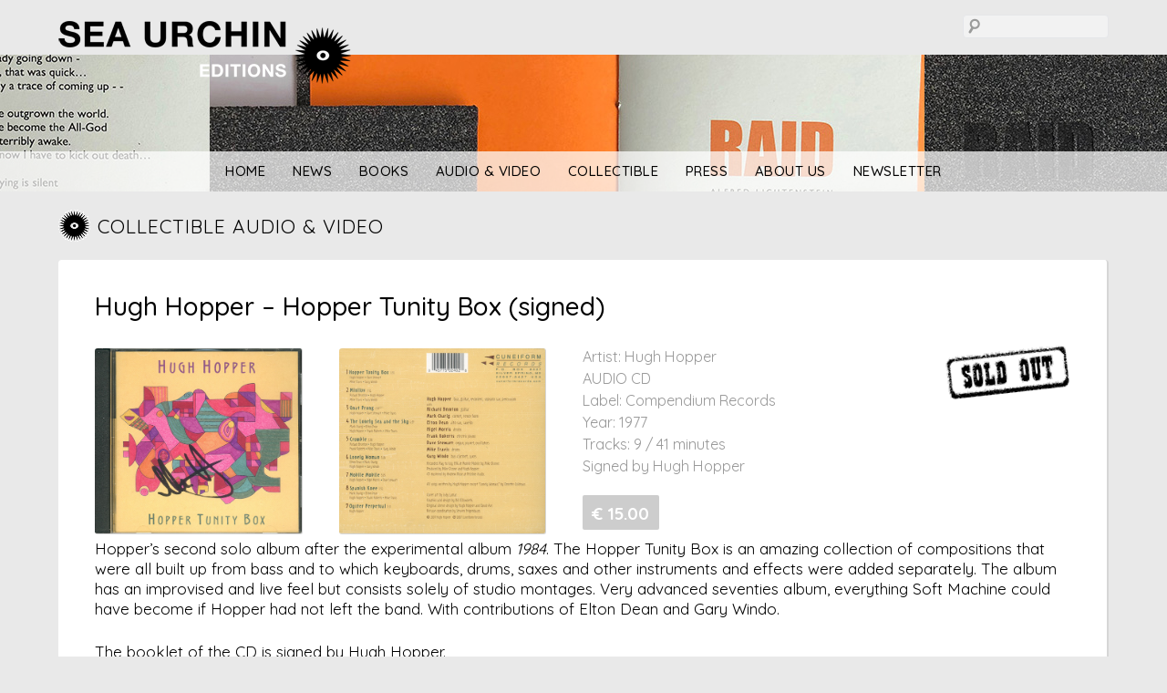

--- FILE ---
content_type: text/html; charset=UTF-8
request_url: https://www.sea-urchin.net/collectible/collectible-audio-video/hugh-hopper-hopper-tunity-box-signed-edition/
body_size: 9539
content:

<!doctype html>
<html lang="en-US" >
<head>
	<meta charset="UTF-8">
	<meta name="viewport" content="width=device-width, initial-scale=1">
	<link rel="profile" href="http://gmpg.org/xfn/11">
	<title>Hugh Hopper &#8211; Hopper Tunity Box (signed) &#8211; Sea Urchin Editions</title>
<meta name='robots' content='max-image-preview:large' />
	<style>img:is([sizes="auto" i], [sizes^="auto," i]) { contain-intrinsic-size: 3000px 1500px }</style>
	<link rel='dns-prefetch' href='//fonts.googleapis.com' />
<link rel="alternate" type="application/rss+xml" title="Sea Urchin Editions &raquo; Feed" href="https://www.sea-urchin.net/feed/" />
<link rel="alternate" type="application/rss+xml" title="Sea Urchin Editions &raquo; Comments Feed" href="https://www.sea-urchin.net/comments/feed/" />
<script type="text/javascript">
/* <![CDATA[ */
window._wpemojiSettings = {"baseUrl":"https:\/\/s.w.org\/images\/core\/emoji\/16.0.1\/72x72\/","ext":".png","svgUrl":"https:\/\/s.w.org\/images\/core\/emoji\/16.0.1\/svg\/","svgExt":".svg","source":{"concatemoji":"https:\/\/www.sea-urchin.net\/wp-includes\/js\/wp-emoji-release.min.js?ver=6.8.3"}};
/*! This file is auto-generated */
!function(s,n){var o,i,e;function c(e){try{var t={supportTests:e,timestamp:(new Date).valueOf()};sessionStorage.setItem(o,JSON.stringify(t))}catch(e){}}function p(e,t,n){e.clearRect(0,0,e.canvas.width,e.canvas.height),e.fillText(t,0,0);var t=new Uint32Array(e.getImageData(0,0,e.canvas.width,e.canvas.height).data),a=(e.clearRect(0,0,e.canvas.width,e.canvas.height),e.fillText(n,0,0),new Uint32Array(e.getImageData(0,0,e.canvas.width,e.canvas.height).data));return t.every(function(e,t){return e===a[t]})}function u(e,t){e.clearRect(0,0,e.canvas.width,e.canvas.height),e.fillText(t,0,0);for(var n=e.getImageData(16,16,1,1),a=0;a<n.data.length;a++)if(0!==n.data[a])return!1;return!0}function f(e,t,n,a){switch(t){case"flag":return n(e,"\ud83c\udff3\ufe0f\u200d\u26a7\ufe0f","\ud83c\udff3\ufe0f\u200b\u26a7\ufe0f")?!1:!n(e,"\ud83c\udde8\ud83c\uddf6","\ud83c\udde8\u200b\ud83c\uddf6")&&!n(e,"\ud83c\udff4\udb40\udc67\udb40\udc62\udb40\udc65\udb40\udc6e\udb40\udc67\udb40\udc7f","\ud83c\udff4\u200b\udb40\udc67\u200b\udb40\udc62\u200b\udb40\udc65\u200b\udb40\udc6e\u200b\udb40\udc67\u200b\udb40\udc7f");case"emoji":return!a(e,"\ud83e\udedf")}return!1}function g(e,t,n,a){var r="undefined"!=typeof WorkerGlobalScope&&self instanceof WorkerGlobalScope?new OffscreenCanvas(300,150):s.createElement("canvas"),o=r.getContext("2d",{willReadFrequently:!0}),i=(o.textBaseline="top",o.font="600 32px Arial",{});return e.forEach(function(e){i[e]=t(o,e,n,a)}),i}function t(e){var t=s.createElement("script");t.src=e,t.defer=!0,s.head.appendChild(t)}"undefined"!=typeof Promise&&(o="wpEmojiSettingsSupports",i=["flag","emoji"],n.supports={everything:!0,everythingExceptFlag:!0},e=new Promise(function(e){s.addEventListener("DOMContentLoaded",e,{once:!0})}),new Promise(function(t){var n=function(){try{var e=JSON.parse(sessionStorage.getItem(o));if("object"==typeof e&&"number"==typeof e.timestamp&&(new Date).valueOf()<e.timestamp+604800&&"object"==typeof e.supportTests)return e.supportTests}catch(e){}return null}();if(!n){if("undefined"!=typeof Worker&&"undefined"!=typeof OffscreenCanvas&&"undefined"!=typeof URL&&URL.createObjectURL&&"undefined"!=typeof Blob)try{var e="postMessage("+g.toString()+"("+[JSON.stringify(i),f.toString(),p.toString(),u.toString()].join(",")+"));",a=new Blob([e],{type:"text/javascript"}),r=new Worker(URL.createObjectURL(a),{name:"wpTestEmojiSupports"});return void(r.onmessage=function(e){c(n=e.data),r.terminate(),t(n)})}catch(e){}c(n=g(i,f,p,u))}t(n)}).then(function(e){for(var t in e)n.supports[t]=e[t],n.supports.everything=n.supports.everything&&n.supports[t],"flag"!==t&&(n.supports.everythingExceptFlag=n.supports.everythingExceptFlag&&n.supports[t]);n.supports.everythingExceptFlag=n.supports.everythingExceptFlag&&!n.supports.flag,n.DOMReady=!1,n.readyCallback=function(){n.DOMReady=!0}}).then(function(){return e}).then(function(){var e;n.supports.everything||(n.readyCallback(),(e=n.source||{}).concatemoji?t(e.concatemoji):e.wpemoji&&e.twemoji&&(t(e.twemoji),t(e.wpemoji)))}))}((window,document),window._wpemojiSettings);
/* ]]> */
</script>
<style id='wp-emoji-styles-inline-css' type='text/css'>

	img.wp-smiley, img.emoji {
		display: inline !important;
		border: none !important;
		box-shadow: none !important;
		height: 1em !important;
		width: 1em !important;
		margin: 0 0.07em !important;
		vertical-align: -0.1em !important;
		background: none !important;
		padding: 0 !important;
	}
</style>
<link rel='stylesheet' id='wp-block-library-css' href='https://www.sea-urchin.net/wp-includes/css/dist/block-library/style.min.css?ver=6.8.3' type='text/css' media='all' />
<style id='classic-theme-styles-inline-css' type='text/css'>
/*! This file is auto-generated */
.wp-block-button__link{color:#fff;background-color:#32373c;border-radius:9999px;box-shadow:none;text-decoration:none;padding:calc(.667em + 2px) calc(1.333em + 2px);font-size:1.125em}.wp-block-file__button{background:#32373c;color:#fff;text-decoration:none}
</style>
<style id='global-styles-inline-css' type='text/css'>
:root{--wp--preset--aspect-ratio--square: 1;--wp--preset--aspect-ratio--4-3: 4/3;--wp--preset--aspect-ratio--3-4: 3/4;--wp--preset--aspect-ratio--3-2: 3/2;--wp--preset--aspect-ratio--2-3: 2/3;--wp--preset--aspect-ratio--16-9: 16/9;--wp--preset--aspect-ratio--9-16: 9/16;--wp--preset--color--black: #000000;--wp--preset--color--cyan-bluish-gray: #abb8c3;--wp--preset--color--white: #ffffff;--wp--preset--color--pale-pink: #f78da7;--wp--preset--color--vivid-red: #cf2e2e;--wp--preset--color--luminous-vivid-orange: #ff6900;--wp--preset--color--luminous-vivid-amber: #fcb900;--wp--preset--color--light-green-cyan: #7bdcb5;--wp--preset--color--vivid-green-cyan: #00d084;--wp--preset--color--pale-cyan-blue: #8ed1fc;--wp--preset--color--vivid-cyan-blue: #0693e3;--wp--preset--color--vivid-purple: #9b51e0;--wp--preset--gradient--vivid-cyan-blue-to-vivid-purple: linear-gradient(135deg,rgba(6,147,227,1) 0%,rgb(155,81,224) 100%);--wp--preset--gradient--light-green-cyan-to-vivid-green-cyan: linear-gradient(135deg,rgb(122,220,180) 0%,rgb(0,208,130) 100%);--wp--preset--gradient--luminous-vivid-amber-to-luminous-vivid-orange: linear-gradient(135deg,rgba(252,185,0,1) 0%,rgba(255,105,0,1) 100%);--wp--preset--gradient--luminous-vivid-orange-to-vivid-red: linear-gradient(135deg,rgba(255,105,0,1) 0%,rgb(207,46,46) 100%);--wp--preset--gradient--very-light-gray-to-cyan-bluish-gray: linear-gradient(135deg,rgb(238,238,238) 0%,rgb(169,184,195) 100%);--wp--preset--gradient--cool-to-warm-spectrum: linear-gradient(135deg,rgb(74,234,220) 0%,rgb(151,120,209) 20%,rgb(207,42,186) 40%,rgb(238,44,130) 60%,rgb(251,105,98) 80%,rgb(254,248,76) 100%);--wp--preset--gradient--blush-light-purple: linear-gradient(135deg,rgb(255,206,236) 0%,rgb(152,150,240) 100%);--wp--preset--gradient--blush-bordeaux: linear-gradient(135deg,rgb(254,205,165) 0%,rgb(254,45,45) 50%,rgb(107,0,62) 100%);--wp--preset--gradient--luminous-dusk: linear-gradient(135deg,rgb(255,203,112) 0%,rgb(199,81,192) 50%,rgb(65,88,208) 100%);--wp--preset--gradient--pale-ocean: linear-gradient(135deg,rgb(255,245,203) 0%,rgb(182,227,212) 50%,rgb(51,167,181) 100%);--wp--preset--gradient--electric-grass: linear-gradient(135deg,rgb(202,248,128) 0%,rgb(113,206,126) 100%);--wp--preset--gradient--midnight: linear-gradient(135deg,rgb(2,3,129) 0%,rgb(40,116,252) 100%);--wp--preset--font-size--small: 13px;--wp--preset--font-size--medium: 20px;--wp--preset--font-size--large: 36px;--wp--preset--font-size--x-large: 42px;--wp--preset--spacing--20: 0.44rem;--wp--preset--spacing--30: 0.67rem;--wp--preset--spacing--40: 1rem;--wp--preset--spacing--50: 1.5rem;--wp--preset--spacing--60: 2.25rem;--wp--preset--spacing--70: 3.38rem;--wp--preset--spacing--80: 5.06rem;--wp--preset--shadow--natural: 6px 6px 9px rgba(0, 0, 0, 0.2);--wp--preset--shadow--deep: 12px 12px 50px rgba(0, 0, 0, 0.4);--wp--preset--shadow--sharp: 6px 6px 0px rgba(0, 0, 0, 0.2);--wp--preset--shadow--outlined: 6px 6px 0px -3px rgba(255, 255, 255, 1), 6px 6px rgba(0, 0, 0, 1);--wp--preset--shadow--crisp: 6px 6px 0px rgba(0, 0, 0, 1);}:where(.is-layout-flex){gap: 0.5em;}:where(.is-layout-grid){gap: 0.5em;}body .is-layout-flex{display: flex;}.is-layout-flex{flex-wrap: wrap;align-items: center;}.is-layout-flex > :is(*, div){margin: 0;}body .is-layout-grid{display: grid;}.is-layout-grid > :is(*, div){margin: 0;}:where(.wp-block-columns.is-layout-flex){gap: 2em;}:where(.wp-block-columns.is-layout-grid){gap: 2em;}:where(.wp-block-post-template.is-layout-flex){gap: 1.25em;}:where(.wp-block-post-template.is-layout-grid){gap: 1.25em;}.has-black-color{color: var(--wp--preset--color--black) !important;}.has-cyan-bluish-gray-color{color: var(--wp--preset--color--cyan-bluish-gray) !important;}.has-white-color{color: var(--wp--preset--color--white) !important;}.has-pale-pink-color{color: var(--wp--preset--color--pale-pink) !important;}.has-vivid-red-color{color: var(--wp--preset--color--vivid-red) !important;}.has-luminous-vivid-orange-color{color: var(--wp--preset--color--luminous-vivid-orange) !important;}.has-luminous-vivid-amber-color{color: var(--wp--preset--color--luminous-vivid-amber) !important;}.has-light-green-cyan-color{color: var(--wp--preset--color--light-green-cyan) !important;}.has-vivid-green-cyan-color{color: var(--wp--preset--color--vivid-green-cyan) !important;}.has-pale-cyan-blue-color{color: var(--wp--preset--color--pale-cyan-blue) !important;}.has-vivid-cyan-blue-color{color: var(--wp--preset--color--vivid-cyan-blue) !important;}.has-vivid-purple-color{color: var(--wp--preset--color--vivid-purple) !important;}.has-black-background-color{background-color: var(--wp--preset--color--black) !important;}.has-cyan-bluish-gray-background-color{background-color: var(--wp--preset--color--cyan-bluish-gray) !important;}.has-white-background-color{background-color: var(--wp--preset--color--white) !important;}.has-pale-pink-background-color{background-color: var(--wp--preset--color--pale-pink) !important;}.has-vivid-red-background-color{background-color: var(--wp--preset--color--vivid-red) !important;}.has-luminous-vivid-orange-background-color{background-color: var(--wp--preset--color--luminous-vivid-orange) !important;}.has-luminous-vivid-amber-background-color{background-color: var(--wp--preset--color--luminous-vivid-amber) !important;}.has-light-green-cyan-background-color{background-color: var(--wp--preset--color--light-green-cyan) !important;}.has-vivid-green-cyan-background-color{background-color: var(--wp--preset--color--vivid-green-cyan) !important;}.has-pale-cyan-blue-background-color{background-color: var(--wp--preset--color--pale-cyan-blue) !important;}.has-vivid-cyan-blue-background-color{background-color: var(--wp--preset--color--vivid-cyan-blue) !important;}.has-vivid-purple-background-color{background-color: var(--wp--preset--color--vivid-purple) !important;}.has-black-border-color{border-color: var(--wp--preset--color--black) !important;}.has-cyan-bluish-gray-border-color{border-color: var(--wp--preset--color--cyan-bluish-gray) !important;}.has-white-border-color{border-color: var(--wp--preset--color--white) !important;}.has-pale-pink-border-color{border-color: var(--wp--preset--color--pale-pink) !important;}.has-vivid-red-border-color{border-color: var(--wp--preset--color--vivid-red) !important;}.has-luminous-vivid-orange-border-color{border-color: var(--wp--preset--color--luminous-vivid-orange) !important;}.has-luminous-vivid-amber-border-color{border-color: var(--wp--preset--color--luminous-vivid-amber) !important;}.has-light-green-cyan-border-color{border-color: var(--wp--preset--color--light-green-cyan) !important;}.has-vivid-green-cyan-border-color{border-color: var(--wp--preset--color--vivid-green-cyan) !important;}.has-pale-cyan-blue-border-color{border-color: var(--wp--preset--color--pale-cyan-blue) !important;}.has-vivid-cyan-blue-border-color{border-color: var(--wp--preset--color--vivid-cyan-blue) !important;}.has-vivid-purple-border-color{border-color: var(--wp--preset--color--vivid-purple) !important;}.has-vivid-cyan-blue-to-vivid-purple-gradient-background{background: var(--wp--preset--gradient--vivid-cyan-blue-to-vivid-purple) !important;}.has-light-green-cyan-to-vivid-green-cyan-gradient-background{background: var(--wp--preset--gradient--light-green-cyan-to-vivid-green-cyan) !important;}.has-luminous-vivid-amber-to-luminous-vivid-orange-gradient-background{background: var(--wp--preset--gradient--luminous-vivid-amber-to-luminous-vivid-orange) !important;}.has-luminous-vivid-orange-to-vivid-red-gradient-background{background: var(--wp--preset--gradient--luminous-vivid-orange-to-vivid-red) !important;}.has-very-light-gray-to-cyan-bluish-gray-gradient-background{background: var(--wp--preset--gradient--very-light-gray-to-cyan-bluish-gray) !important;}.has-cool-to-warm-spectrum-gradient-background{background: var(--wp--preset--gradient--cool-to-warm-spectrum) !important;}.has-blush-light-purple-gradient-background{background: var(--wp--preset--gradient--blush-light-purple) !important;}.has-blush-bordeaux-gradient-background{background: var(--wp--preset--gradient--blush-bordeaux) !important;}.has-luminous-dusk-gradient-background{background: var(--wp--preset--gradient--luminous-dusk) !important;}.has-pale-ocean-gradient-background{background: var(--wp--preset--gradient--pale-ocean) !important;}.has-electric-grass-gradient-background{background: var(--wp--preset--gradient--electric-grass) !important;}.has-midnight-gradient-background{background: var(--wp--preset--gradient--midnight) !important;}.has-small-font-size{font-size: var(--wp--preset--font-size--small) !important;}.has-medium-font-size{font-size: var(--wp--preset--font-size--medium) !important;}.has-large-font-size{font-size: var(--wp--preset--font-size--large) !important;}.has-x-large-font-size{font-size: var(--wp--preset--font-size--x-large) !important;}
:where(.wp-block-post-template.is-layout-flex){gap: 1.25em;}:where(.wp-block-post-template.is-layout-grid){gap: 1.25em;}
:where(.wp-block-columns.is-layout-flex){gap: 2em;}:where(.wp-block-columns.is-layout-grid){gap: 2em;}
:root :where(.wp-block-pullquote){font-size: 1.5em;line-height: 1.6;}
</style>
<link rel='stylesheet' id='mc4wp-form-themes-css' href='https://www.sea-urchin.net/wp-content/plugins/mailchimp-for-wp/assets/css/form-themes.css?ver=4.10.9' type='text/css' media='all' />
<link rel='stylesheet' id='parent-style-css' href='https://www.sea-urchin.net/wp-content/themes/responsiveblogily/style.css?ver=6.8.3' type='text/css' media='all' />
<link rel='stylesheet' id='fluic-basics-google-fonts-css' href='//fonts.googleapis.com/css?family=Quicksand%3A400%2C500%2C600%2C700&#038;display=swap&#038;ver=6.8.3' type='text/css' media='all' />
<link rel='stylesheet' id='font-awesome-css' href='https://www.sea-urchin.net/wp-content/themes/responsiveblogily/css/font-awesome.min.css?ver=6.8.3' type='text/css' media='all' />
<link rel='stylesheet' id='responsiveblogily-style-css' href='https://www.sea-urchin.net/wp-content/themes/fluid-basics/style.css?ver=6.8.3' type='text/css' media='all' />
<link rel='stylesheet' id='responsiveblogily-google-fonts-css' href='//fonts.googleapis.com/css?family=Lato%3A300%2C400%2C700%2C900%7CMerriweather%3A400%2C700&#038;ver=6.8.3' type='text/css' media='all' />
<link rel='stylesheet' id='wp-featherlight-css' href='https://www.sea-urchin.net/wp-content/plugins/wp-featherlight/css/wp-featherlight.min.css?ver=1.3.4' type='text/css' media='all' />
<script type="text/javascript" src="https://www.sea-urchin.net/wp-includes/js/jquery/jquery.min.js?ver=3.7.1" id="jquery-core-js"></script>
<script type="text/javascript" src="https://www.sea-urchin.net/wp-includes/js/jquery/jquery-migrate.min.js?ver=3.4.1" id="jquery-migrate-js"></script>
<link rel="https://api.w.org/" href="https://www.sea-urchin.net/wp-json/" /><link rel="alternate" title="JSON" type="application/json" href="https://www.sea-urchin.net/wp-json/wp/v2/posts/1453" /><link rel="EditURI" type="application/rsd+xml" title="RSD" href="https://www.sea-urchin.net/xmlrpc.php?rsd" />
<meta name="generator" content="WordPress 6.8.3" />
<link rel="canonical" href="https://www.sea-urchin.net/collectible/collectible-audio-video/hugh-hopper-hopper-tunity-box-signed-edition/" />
<link rel='shortlink' href='https://www.sea-urchin.net/?p=1453' />
<link rel="alternate" title="oEmbed (JSON)" type="application/json+oembed" href="https://www.sea-urchin.net/wp-json/oembed/1.0/embed?url=https%3A%2F%2Fwww.sea-urchin.net%2Fcollectible%2Fcollectible-audio-video%2Fhugh-hopper-hopper-tunity-box-signed-edition%2F" />
<link rel="alternate" title="oEmbed (XML)" type="text/xml+oembed" href="https://www.sea-urchin.net/wp-json/oembed/1.0/embed?url=https%3A%2F%2Fwww.sea-urchin.net%2Fcollectible%2Fcollectible-audio-video%2Fhugh-hopper-hopper-tunity-box-signed-edition%2F&#038;format=xml" />
		<!-- Open Graph tags generated by Open Graph Metabox for WordPress -->
		<meta property="og:url" content="https://www.sea-urchin.net/collectible/collectible-audio-video/hugh-hopper-hopper-tunity-box-signed-edition/" />

					<meta property="og:title" content="Hugh Hopper - Hopper Tunity Box (signed)" />
		
					<meta property="og:description" content="Hugh Hopper&#039;s 2nd solo album (1977). Signed." />
		
					<meta property="og:image" content="https://www.sea-urchin.net/wp-content/uploads/1977/07/hopper-tunity-box1-1.jpg" />
		
					<meta property="og:type" content="article" />
		
		
		
		<!-- /Open Graph tags generated by Open Graph Metabox for WordPress -->
		
		<style type="text/css">
		.website-content { background: ; }
		body, .site, .swidgets-wrap h3, .post-data-text { background: ; }
		.site-title a, .site-description { color: ; }
		.site-branding { background-color:  !important; }
		.main-navigation ul li a, .main-navigation ul li .sub-arrow, .super-menu .toggle-mobile-menu,.toggle-mobile-menu:before, .mobile-menu-active .smenu-hide { color: ; }
		#smobile-menu.show .main-navigation ul ul.children.active, #smobile-menu.show .main-navigation ul ul.sub-menu.active, #smobile-menu.show .main-navigation ul li, .smenu-hide.toggle-mobile-menu.menu-toggle, #smobile-menu.show .main-navigation ul li, .primary-menu ul li ul.children li, .primary-menu ul li ul.sub-menu li, .primary-menu .pmenu, .super-menu { border-color: ; border-bottom-color: ; }
		#secondary .widget h3, #secondary .widget h3 a, #secondary .widget h4, #secondary .widget h1, #secondary .widget h2, #secondary .widget h5, #secondary .widget h6 { color: ; }
		#secondary .widget a, #secondary a, #secondary .widget li a , #secondary span.sub-arrow{ color: ; }
		#secondary, #secondary .widget, #secondary .widget p, #secondary .widget li, .widget time.rpwe-time.published { color: ; }
		#secondary .swidgets-wrap, #secondary .widget ul li, .featured-sidebar .search-field { border-color: ; }
		.site-info, .footer-column-three input.search-submit, .footer-column-three p, .footer-column-three li, .footer-column-three td, .footer-column-three th, .footer-column-three caption { color: ; }
		.footer-column-three h3, .footer-column-three h4, .footer-column-three h5, .footer-column-three h6, .footer-column-three h1, .footer-column-three h2, .footer-column-three h4, .footer-column-three h3 a { color: ; }
		.footer-column-three a, .footer-column-three li a, .footer-column-three .widget a, .footer-column-three .sub-arrow { color: ; }
		.footer-column-three h3:after { background: ; }
		.site-info, .widget ul li, .footer-column-three input.search-field, .footer-column-three input.search-submit { border-color: ; }
		.site-footer { background-color: ; }
		.featured-sidebar .widget_search input.search-submit{ background: ; }
		.archive .page-header h1, .blogposts-list h2 a, .blogposts-list h2 a:hover, .blogposts-list h2 a:active, .search-results h1.page-title { color: ; }
		.blogposts-list .post-data-text, .blogposts-list .post-data-text a{ color: ; }
		.blogposts-list p { color: ; }
		.page-numbers li a, .blogposts-list .blogpost-button { background: ; }
		.page-numbers li a, .blogposts-list .blogpost-button, span.page-numbers.dots, .page-numbers.current, .page-numbers li a:hover { color: ; }
		.archive .page-header h1, .search-results h1.page-title, .blogposts-list.fbox, span.page-numbers.dots, .page-numbers li a, .page-numbers.current { border-color: ; }
		.blogposts-list .post-data-divider { background: ; }
		.page .comments-area .comment-author, .page .comments-area .comment-author a, .page .comments-area .comments-title, .page .content-area h1, .page .content-area h2, .page .content-area h3, .page .content-area h4, .page .content-area h5, .page .content-area h6, .page .content-area th, .single  .comments-area .comment-author, .single .comments-area .comment-author a, .single .comments-area .comments-title, .single .content-area h1, .single .content-area h2, .single .content-area h3, .single .content-area h4, .single .content-area h5, .single .content-area h6, .single .content-area th, .search-no-results h1, .error404 h1 { color: ; }
		.single .post-data-text, .page .post-data-text, .page .post-data-text a, .single .post-data-text a, .comments-area .comment-meta .comment-metadata a { color: ; }
		.page .content-area p, .page article, .page .content-area table, .page .content-area dd, .page .content-area dt, .page .content-area address, .page .content-area .entry-content, .page .content-area li, .page .content-area ol, .single .content-area p, .single article, .single .content-area table, .single .content-area dd, .single .content-area dt, .single .content-area address, .single .entry-content, .single .content-area li, .single .content-area ol, .search-no-results .page-content p { color: ; }
		.single .entry-content a, .page .entry-content a, .comment-content a, .comments-area .reply a, .logged-in-as a, .comments-area .comment-respond a { color: ; }
		.comments-area p.form-submit input { background: ; }
		.error404 .page-content p, .error404 input.search-submit, .search-no-results input.search-submit { color: ; }
		.page .comments-area, .page article.fbox, .page article tr, .page .comments-area ol.comment-list ol.children li, .page .comments-area ol.comment-list .comment, .single .comments-area, .single article.fbox, .single article tr, .comments-area ol.comment-list ol.children li, .comments-area ol.comment-list .comment, .error404 main#main, .error404 .search-form label, .search-no-results .search-form label, .error404 input.search-submit, .search-no-results input.search-submit, .error404 main#main, .search-no-results section.fbox.no-results.not-found, .archive .page-header h1{ border-color: ; }
		.single .post-data-divider, .page .post-data-divider { background: ; }
		.single .comments-area p.form-submit input, .page .comments-area p.form-submit input { color: ; }
		.bottom-header-wrapper { padding-top: px; }
		.bottom-header-wrapper { padding-bottom: px; }
		.bottom-header-wrapper { background: ; }
		.bottom-header-wrapper *{ color: ; }
		.header-widget a, .header-widget li a, .header-widget i.fa { color: ; }
		.header-widget, .header-widget p, .header-widget li, .header-widget .textwidget { color: ; }
		.header-widget .widget-title, .header-widget h1, .header-widget h3, .header-widget h2, .header-widget h4, .header-widget h5, .header-widget h6{ color: ; }
		.header-widget.swidgets-wrap, .header-widget ul li, .header-widget .search-field { border-color: ; }
		.header-widgets-wrapper .swidgets-wrap{ background: ; }
		.primary-menu .pmenu, .super-menu, #smobile-menu, .primary-menu ul li ul.children, .primary-menu ul li ul.sub-menu { background-color: ; }
		#secondary .swidgets-wrap{ background: ; }
		#secondary .swidget { border-color: ; }
		.archive article.fbox, .search-results article.fbox, .blog article.fbox { background: ; }
		.comments-area, .single article.fbox, .page article.fbox { background: ; }

				.featured-content {width:100%;max-width:100%;}
		aside#secondary{display:none !important;}
		.website-content {padding-left:60px;padding-right:60px;}
		
		</style>
		
		<style type="text/css">


			.website-content { background: ; }

			body, .site, .swidgets-wrap h3, .post-data-text { background: ; }
			.site-title a, .site-description { color: ; }
			.site-branding { background-color:  !important; }
			.main-navigation ul li a, .main-navigation ul li .sub-arrow, .super-menu .toggle-mobile-menu,.toggle-mobile-menu:before, .mobile-menu-active .smenu-hide { color: ; }
			#smobile-menu.show .main-navigation ul ul.children.active, #smobile-menu.show .main-navigation ul ul.sub-menu.active, #smobile-menu.show .main-navigation ul li, .smenu-hide.toggle-mobile-menu.menu-toggle, #smobile-menu.show .main-navigation ul li, .primary-menu ul li ul.children li, .primary-menu ul li ul.sub-menu li, .primary-menu .pmenu, .super-menu { border-color: ; border-bottom-color: ; }
			#secondary .widget h3, #secondary .widget h3 a, #secondary .widget h4, #secondary .widget h1, #secondary .widget h2, #secondary .widget h5, #secondary .widget h6 { color: ; }
			#secondary .widget a, #secondary a, #secondary .widget li a , #secondary span.sub-arrow{ color: ; }
			#secondary, #secondary .widget, #secondary .widget p, #secondary .widget li, .widget time.rpwe-time.published { color: ; }
			#secondary .swidgets-wrap, #secondary .widget ul li, .featured-sidebar .search-field { border-color: ; }
			.site-info, .footer-column-three input.search-submit, .footer-column-three p, .footer-column-three li, .footer-column-three td, .footer-column-three th, .footer-column-three caption { color: ; }
			.footer-column-three h3, .footer-column-three h4, .footer-column-three h5, .footer-column-three h6, .footer-column-three h1, .footer-column-three h2, .footer-column-three h4, .footer-column-three h3 a { color: ; }
			.footer-column-three a, .footer-column-three li a, .footer-column-three .widget a, .footer-column-three .sub-arrow { color: ; }
			.footer-column-three h3:after { background: ; }
			.site-info, .widget ul li, .footer-column-three input.search-field, .footer-column-three input.search-submit { border-color: ; }
			.site-footer { background-color: ; }
					.featured-sidebar .widget_search input.search-submit{ background: ; }

			.archive .page-header h1, .blogposts-list h2 a, .blogposts-list h2 a:hover, .blogposts-list h2 a:active, .search-results h1.page-title { color: ; }
			.blogposts-list .post-data-text, .blogposts-list .post-data-text a{ color: ; }
			.blogposts-list p { color: ; }
			.page-numbers li a, .blogposts-list .blogpost-button { background: ; }
			.page-numbers li a, .blogposts-list .blogpost-button, span.page-numbers.dots, .page-numbers.current, .page-numbers li a:hover { color: ; }
			.archive .page-header h1, .search-results h1.page-title, .blogposts-list.fbox, span.page-numbers.dots, .page-numbers li a, .page-numbers.current { border-color: ; }
			.blogposts-list .post-data-divider { background: ; }
			.page .comments-area .comment-author, .page .comments-area .comment-author a, .page .comments-area .comments-title, .page .content-area h1, .page .content-area h2, .page .content-area h3, .page .content-area h4, .page .content-area h5, .page .content-area h6, .page .content-area th, .single  .comments-area .comment-author, .single .comments-area .comment-author a, .single .comments-area .comments-title, .single .content-area h1, .single .content-area h2, .single .content-area h3, .single .content-area h4, .single .content-area h5, .single .content-area h6, .single .content-area th, .search-no-results h1, .error404 h1 { color: ; }
			.single .post-data-text, .page .post-data-text, .page .post-data-text a, .single .post-data-text a, .comments-area .comment-meta .comment-metadata a { color: ; }
			.page .content-area p, .page article, .page .content-area table, .page .content-area dd, .page .content-area dt, .page .content-area address, .page .content-area .entry-content, .page .content-area li, .page .content-area ol, .single .content-area p, .single article, .single .content-area table, .single .content-area dd, .single .content-area dt, .single .content-area address, .single .entry-content, .single .content-area li, .single .content-area ol, .search-no-results .page-content p { color: ; }
			.single .entry-content a, .page .entry-content a, .comment-content a, .comments-area .reply a, .logged-in-as a, .comments-area .comment-respond a { color: ; }
			.comments-area p.form-submit input { background: ; }
			.error404 .page-content p, .error404 input.search-submit, .search-no-results input.search-submit { color: ; }
			.page .comments-area, .page article.fbox, .page article tr, .page .comments-area ol.comment-list ol.children li, .page .comments-area ol.comment-list .comment, .single .comments-area, .single article.fbox, .single article tr, .comments-area ol.comment-list ol.children li, .comments-area ol.comment-list .comment, .error404 main#main, .error404 .search-form label, .search-no-results .search-form label, .error404 input.search-submit, .search-no-results input.search-submit, .error404 main#main, .search-no-results section.fbox.no-results.not-found, .archive .page-header h1{ border-color: ; }
			.single .post-data-divider, .page .post-data-divider { background: ; }
			.single .comments-area p.form-submit input, .page .comments-area p.form-submit input { color: ; }
			.bottom-header-wrapper { padding-top: px; }
			.bottom-header-wrapper { padding-bottom: px; }
			.bottom-header-wrapper { background: ; }
			.bottom-header-wrapper *{ color: ; }
			.header-widget a, .header-widget li a, .header-widget i.fa { color: ; }
			.header-widget, .header-widget p, .header-widget li, .header-widget .textwidget { color: ; }
			.header-widget .widget-title, .header-widget h1, .header-widget h3, .header-widget h2, .header-widget h4, .header-widget h5, .header-widget h6{ color: ; }
			.header-widget.swidgets-wrap, .header-widget ul li, .header-widget .search-field { border-color: ; }


			.header-widgets-wrapper .swidgets-wrap{ background: ; }
			.primary-menu .pmenu, .super-menu, #smobile-menu, .primary-menu ul li ul.children, .primary-menu ul li ul.sub-menu { background-color: ; }
			#secondary .swidgets-wrap{ background: ; }
			#secondary .swidget { border-color: ; }
			.archive article.fbox, .search-results article.fbox, .blog article.fbox { background: ; }


			.comments-area, .single article.fbox, .page article.fbox { background: ; }
		</style>
				<style type="text/css">

			.site-title a,
			.site-description {
				color: #blank;
			}

							.site-title,
				.site-description {
					display:none;
				}
				.content-wrap.below-nav-img {
					margin-top: -8px;
				}
			
			https://www.sea-urchin.net/wp-content/themes/responsiveblogily/inc/starter_content/img/header-img.png"
			
						</style>
		<style type="text/css" id="custom-background-css">
body.custom-background { background-color: #e9e9e9; }
</style>
	<link rel="icon" href="https://www.sea-urchin.net/wp-content/uploads/2022/12/cropped-favicon-32x32.png" sizes="32x32" />
<link rel="icon" href="https://www.sea-urchin.net/wp-content/uploads/2022/12/cropped-favicon-192x192.png" sizes="192x192" />
<link rel="apple-touch-icon" href="https://www.sea-urchin.net/wp-content/uploads/2022/12/cropped-favicon-180x180.png" />
<meta name="msapplication-TileImage" content="https://www.sea-urchin.net/wp-content/uploads/2022/12/cropped-favicon-270x270.png" />

<!-- Crunchify's Scroll to Top Script -->
<script>
    jQuery(document).ready(function() {
        var offset = 500;
        var duration = 500;
        jQuery(window).scroll(function() {
            if (jQuery(this).scrollTop() > offset) {
                jQuery('.crunchify-top').fadeIn(duration);
            } else {
                jQuery('.crunchify-top').style.display = "none";
            }
        });
        jQuery('.crunchify-top').click(function(event) {
            event.preventDefault();
            jQuery('html, body').animate({scrollTop: 0}, duration);
            return false;
        })
    });
</script>
</head>

<body class="wp-singular post-template-default single single-post postid-1453 single-format-standard custom-background wp-theme-responsiveblogily wp-child-theme-fluid-basics wp-featherlight-captions header-image" >
 
<a class="skip-link screen-reader-text" href="#content">
Skip to content</a>

	<div id="page" class="site">

		<header id="masthead" class="sheader site-header clearfix"  style="margin:60px 0 10px 0; width:100%; height:150px; background-repeat:repeat-x; background-image: url(https://www.sea-urchin.net/wp-content/themes/fluid-basics/images/backgrounds/bg-05.jpg);">

			<div class="content-wrap">

<div class="logo">
	<a href="https://www.sea-urchin.net" style="border-bottom:0!important;">
	<img src="https://www.sea-urchin.net/wp-content/themes/fluid-basics/images/logo70.png" alt="Sea Urchin Editions Publishing House"></a>
</div>
<div class="searchtop">
	<form role="search" method="get" id="searchform" class="searchform" action="https://www.sea-urchin.net/">
	<input type="text" value="" name="s" id="s" />
	<input type="submit" id="searchsubmit" value="Search" />
	</form>
</div>

				</div><!-- .content-wrap -->

					<nav id="primary-site-navigation" class="primary-menu main-navigation clearfix">

						<a href="#" id="pull" class="smenu-hide toggle-mobile-menu menu-toggle" aria-controls="secondary-menu" aria-expanded="false">Menu</a>

						<div class="content-wrap text-center">
							<div class="center-main-menu">
								<div class="menu-top-menu-container"><ul id="primary-menu" class="pmenu"><li id="menu-item-8" class="menu-item menu-item-type-custom menu-item-object-custom menu-item-home menu-item-8"><a href="https://www.sea-urchin.net/">Home</a></li>
<li id="menu-item-10" class="menu-item menu-item-type-taxonomy menu-item-object-category menu-item-10"><a href="https://www.sea-urchin.net/news/">News</a></li>
<li id="menu-item-11" class="menu-item menu-item-type-taxonomy menu-item-object-category menu-item-has-children menu-item-11"><a href="https://www.sea-urchin.net/books/">Books</a>
<ul class="sub-menu">
	<li id="menu-item-12" class="menu-item menu-item-type-taxonomy menu-item-object-category menu-item-12"><a href="https://www.sea-urchin.net/books/sea-urchin-books/">Sea Urchin</a></li>
	<li id="menu-item-5875" class="menu-item menu-item-type-taxonomy menu-item-object-category menu-item-5875"><a href="https://www.sea-urchin.net/books/moloko-books/">Moloko+ Books</a></li>
	<li id="menu-item-20" class="menu-item menu-item-type-taxonomy menu-item-object-category menu-item-20"><a href="https://www.sea-urchin.net/books/william-levy/">William Levy</a></li>
	<li id="menu-item-15" class="menu-item menu-item-type-taxonomy menu-item-object-category menu-item-15"><a href="https://www.sea-urchin.net/books/ins-outs-press/">Ins &amp; Outs Press</a></li>
	<li id="menu-item-13" class="menu-item menu-item-type-taxonomy menu-item-object-category menu-item-13"><a href="https://www.sea-urchin.net/books/book-beat-books/">Book Beat Books</a></li>
	<li id="menu-item-16" class="menu-item menu-item-type-taxonomy menu-item-object-category menu-item-16"><a href="https://www.sea-urchin.net/books/jean-jacques-lebel/">Jean-Jacques Lebel</a></li>
	<li id="menu-item-17" class="menu-item menu-item-type-taxonomy menu-item-object-category menu-item-17"><a href="https://www.sea-urchin.net/books/john-sinclair-books/">John Sinclair Books</a></li>
	<li id="menu-item-19" class="menu-item menu-item-type-taxonomy menu-item-object-category menu-item-19"><a href="https://www.sea-urchin.net/books/various-books/">Various Books</a></li>
</ul>
</li>
<li id="menu-item-21" class="menu-item menu-item-type-taxonomy menu-item-object-category menu-item-has-children menu-item-21"><a href="https://www.sea-urchin.net/audio-video/">Audio &amp; Video</a>
<ul class="sub-menu">
	<li id="menu-item-6295" class="menu-item menu-item-type-taxonomy menu-item-object-category menu-item-6295"><a href="https://www.sea-urchin.net/audio-video/slowscan/">SlowScan</a></li>
	<li id="menu-item-6499" class="menu-item menu-item-type-taxonomy menu-item-object-category menu-item-6499"><a href="https://www.sea-urchin.net/audio-video/moloko-plus-audio-video/">Moloko+ Audio &amp; Video</a></li>
	<li id="menu-item-22" class="menu-item menu-item-type-taxonomy menu-item-object-category menu-item-22"><a href="https://www.sea-urchin.net/audio-video/90-prozent-wasser/">90% Wasser</a></li>
	<li id="menu-item-28" class="menu-item menu-item-type-taxonomy menu-item-object-category menu-item-28"><a href="https://www.sea-urchin.net/audio-video/kelley-compound-annex/">Mike Kelley&#8217;s Compound Annex</a></li>
	<li id="menu-item-27" class="menu-item menu-item-type-taxonomy menu-item-object-category menu-item-27"><a href="https://www.sea-urchin.net/audio-video/ludo-mich/">Ludo Mich</a></li>
	<li id="menu-item-23" class="menu-item menu-item-type-taxonomy menu-item-object-category menu-item-23"><a href="https://www.sea-urchin.net/audio-video/ace-farren-ford/">Ace Farren Ford</a></li>
	<li id="menu-item-31" class="menu-item menu-item-type-taxonomy menu-item-object-category menu-item-31"><a href="https://www.sea-urchin.net/audio-video/sea-urchin-audio-video/">Sea Urchin Audio &amp; Video</a></li>
	<li id="menu-item-30" class="menu-item menu-item-type-taxonomy menu-item-object-category menu-item-30"><a href="https://www.sea-urchin.net/audio-video/pigface-records/">Pigface Records</a></li>
	<li id="menu-item-26" class="menu-item menu-item-type-taxonomy menu-item-object-category menu-item-26"><a href="https://www.sea-urchin.net/audio-video/john-sinclair-cds/">John Sinclair CD<span style="text-transform:lowercase;">s</span></a></li>
	<li id="menu-item-25" class="menu-item menu-item-type-taxonomy menu-item-object-category menu-item-25"><a href="https://www.sea-urchin.net/audio-video/erratum-musical/">Erratum Musical</a></li>
	<li id="menu-item-35" class="menu-item menu-item-type-taxonomy menu-item-object-category menu-item-35"><a href="https://www.sea-urchin.net/audio-video/tapetopia/">tapetopia</a></li>
	<li id="menu-item-6653" class="menu-item menu-item-type-taxonomy menu-item-object-category menu-item-6653"><a href="https://www.sea-urchin.net/audio-video/book-beat-cds/">End Is Here / Book Beat</a></li>
	<li id="menu-item-32" class="menu-item menu-item-type-taxonomy menu-item-object-category menu-item-32"><a href="https://www.sea-urchin.net/audio-video/sloow-tapes/">Sloow Tapes</a></li>
	<li id="menu-item-34" class="menu-item menu-item-type-taxonomy menu-item-object-category menu-item-34"><a href="https://www.sea-urchin.net/audio-video/sun-ra/">Sun Ra</a></li>
	<li id="menu-item-36" class="menu-item menu-item-type-taxonomy menu-item-object-category menu-item-36"><a href="https://www.sea-urchin.net/audio-video/various-audio-video/">Various</a></li>
</ul>
</li>
<li id="menu-item-37" class="menu-item menu-item-type-taxonomy menu-item-object-category current-post-ancestor menu-item-has-children menu-item-37"><a href="https://www.sea-urchin.net/collectible/">Collectible</a>
<ul class="sub-menu">
	<li id="menu-item-40" class="menu-item menu-item-type-taxonomy menu-item-object-category menu-item-40"><a href="https://www.sea-urchin.net/collectible/collectible-literature/">Literature</a></li>
	<li id="menu-item-39" class="menu-item menu-item-type-taxonomy menu-item-object-category current-post-ancestor current-menu-parent current-post-parent menu-item-39"><a href="https://www.sea-urchin.net/collectible/collectible-audio-video/">Audio &#038; Video</a></li>
	<li id="menu-item-42" class="menu-item menu-item-type-taxonomy menu-item-object-category menu-item-42"><a href="https://www.sea-urchin.net/collectible/collectible-zines/">Zines</a></li>
	<li id="menu-item-38" class="menu-item menu-item-type-taxonomy menu-item-object-category menu-item-38"><a href="https://www.sea-urchin.net/collectible/collectible-art/">Art</a></li>
	<li id="menu-item-41" class="menu-item menu-item-type-taxonomy menu-item-object-category menu-item-41"><a href="https://www.sea-urchin.net/collectible/collectible-print/">Printed Matter</a></li>
	<li id="menu-item-43" class="menu-item menu-item-type-taxonomy menu-item-object-category menu-item-43"><a href="https://www.sea-urchin.net/collectible/provo-kabouters/">Provo/Kabouters</a></li>
</ul>
</li>
<li id="menu-item-44" class="menu-item menu-item-type-taxonomy menu-item-object-category menu-item-44"><a href="https://www.sea-urchin.net/press/">Press</a></li>
<li id="menu-item-6678" class="menu-item menu-item-type-post_type menu-item-object-page menu-item-6678"><a href="https://www.sea-urchin.net/about-us/">About us</a></li>
<li id="menu-item-6680" class="menu-item menu-item-type-post_type menu-item-object-page menu-item-6680"><a href="https://www.sea-urchin.net/newsletter/">Newsletter</a></li>
</ul></div>								</div>
							</div>

						</nav><!-- #primary-site-navigation -->
						<div class="content-wrap">

							<div class="super-menu clearfix">
								<div class="super-menu-inner">
									<a href="#" id="pull" class="toggle-mobile-menu menu-toggle" aria-controls="secondary-menu" aria-expanded="false">Menu</a>
								</div>
							</div>
						</div>
						<div id="mobile-menu-overlay"></div>

					</header>

					<div id="content" class="site-content clearfix" >
						<div class="content-wrap">
							<div class="website-content-slider">
								</div>
								 <div class="website-content">

	<div id="primary" class="featured-content content-area">
		<main id="main" class="site-main">

		
	<div id="primary" class="featured-content content-area">
		<main id="main" class="site-main">

		
<div style="clear both;">
<div class="cattitle"><a href="https://www.sea-urchin.net/collectible/collectible-audio-video/" alt="View all posts in Collectible Audio &amp; Video">Collectible Audio &amp; Video</a></div></div>

<article id="post-1453" class="posts-entry fbox post-1453 post type-post status-publish format-standard has-post-thumbnail hentry category-collectible-audio-video odd">
	<header class="entry-header">
		<h1 class="entry-title" style="text-align:left;">Hugh Hopper &#8211; Hopper Tunity Box (signed)</h1>	</header><!-- .entry-header -->

	<div class="entry-content">
		<div class="wp-block-columns">
<div class="wp-block-column"><div id='gallery-1' class='gallery galleryid-1453 gallery-columns-2 gallery-size-thumbnail'><figure class='gallery-item'>
			<div class='gallery-icon landscape'>
				<a href='https://www.sea-urchin.net/wp-content/uploads/1977/07/hopper-tunity-box1-1-1.jpg'><img decoding="async" width="107" height="96" src="https://www.sea-urchin.net/wp-content/uploads/1977/07/hopper-tunity-box1-1-1.jpg" class="attachment-thumbnail size-thumbnail" alt="" /></a>
			</div></figure><figure class='gallery-item'>
			<div class='gallery-icon landscape'>
				<a href='https://www.sea-urchin.net/wp-content/uploads/1977/07/hopper-tunity-box2-1.jpg'><img decoding="async" width="107" height="96" src="https://www.sea-urchin.net/wp-content/uploads/1977/07/hopper-tunity-box2-1.jpg" class="attachment-thumbnail size-thumbnail" alt="" /></a>
			</div></figure>
		</div>
</div>
<div class="wp-block-column is-vertically-aligned-bottom soldout"><img decoding="async" src="https://www.sea-urchin.net/wp-content/themes/fluid-basics/images/soldout.gif" alt="sold out" class="soldoutstamp" />
<p>Artist: Hugh Hopper<br />
AUDIO CD<br />
Label: Compendium Records<br />
Year: 1977<br />
Tracks: 9 / 41 minutes<br />
Signed by Hugh Hopper<br />
<div class="bigprice">&euro; 15.00</div></p>
</div></div>
<p>Hopper&#8217;s second solo album after the experimental album <em>1984</em>. The Hopper Tunity Box is an amazing collection of compositions that were all built up from bass and to which keyboards, drums, saxes and other instruments and effects were added separately. The album has an improvised and live feel but consists solely of studio montages. Very advanced seventies album, everything Soft Machine could have become if Hopper had not left the band. With contributions of Elton Dean and Gary Windo.</p>
<p>The booklet of the CD is signed by Hugh Hopper.</p>

		
			</div><!-- .entry-content -->
</article><!-- #post-1453 -->

		</main><!-- #main -->
	</div><!-- #primary -->

</div>
</div><!-- #content -->
</div>
<footer id="colophon" class="site-footer clearfix">

	<div class="content-wrap">
					<div class="footer-column-wrapper">
				<div class="footer-column-three footer-column-left">
					
		<section id="recent-posts-3" class="fbox widget widget_recent_entries">
		<div class="swidget"><h3 class="widget-title">WHAT&#8217;S NEW</h3></div>
		<ul>
											<li>
					<a href="https://www.sea-urchin.net/news/two-new-cds-by-herbst-in-peking/">Two new CDs by Herbst In Peking</a>
									</li>
											<li>
					<a href="https://www.sea-urchin.net/news/new-collectible-heathcote-williams-shelley-at-oxford/">New Collectible: Heathcote Williams &#8211; Shelley at Oxford</a>
									</li>
											<li>
					<a href="https://www.sea-urchin.net/collectible/collectible-literature/heathcote-williams-shelley-at-oxford/">Heathcote Williams &#8211; Shelley at Oxford</a>
									</li>
											<li>
					<a href="https://www.sea-urchin.net/news/new-collectible-allen-ginsberg-de-verandering/">New Collectible: Allen Ginsberg &#8211; De Verandering</a>
									</li>
											<li>
					<a href="https://www.sea-urchin.net/collectible/collectible-literature/allen-ginsberg-de-verandering/">Allen Ginsberg &#8211; De Verandering</a>
									</li>
											<li>
					<a href="https://www.sea-urchin.net/audio-video/tapetopia/lambassadeur-des-ombres-star-of-evil/">L&#8217;Ambassadeur des Ombres &#8211; Star of Evil</a>
									</li>
					</ul>

		</section>				</div>
			
							<div class="footer-column-three footer-column-middle">
					<section id="custom_html-3" class="widget_text fbox widget widget_custom_html"><div class="swidget"><h3 class="widget-title">SEA URCHIN EDITIONS</h3></div><div class="textwidget custom-html-widget">Breitnerstraat 35 A<br/>
3015 XA Rotterdam<br/>
The Netherlands<br/>
Mobile phone +31.625368646<br/><br/>
<h3 class="widget-title">COPYRIGHT NOTICE</h3>
Photos and texts all rights reserved:<br/>
&copy; Sea Urchin Editions</div></section>				</div>
			
							<div class="footer-column-three footer-column-right">
					<section id="custom_html-2" class="widget_text fbox widget widget_custom_html"><div class="swidget"><h3 class="widget-title">EMAIL</h3></div><div class="textwidget custom-html-widget"><a href="https://www.facebook.com/pages/Sea-Urchin-Editions/333039767600" target="_blank"><img src="https://www.sea-urchin.net/wp-content/themes/fluid-basics/images/social/fblike.png" alt="Like us on Facebook" title="Like Sea Urchin on Facebook" style="float:right; margin-top:-50px;"></a>Information &rarr; <a href=&#109;&#097;&#105;&#108;&#116;&#111;:&#105;&#110;&#102;&#111;&#064;&#115;&#101;&#097;&#045;&#117;&#114;&#099;&#104;&#105;&#110;&#046;&#110;&#101;&#116;> &#105;&#110;&#102;&#111;&#064;&#115;&#101;&#097;&#045;&#117;&#114;&#099;&#104;&#105;&#110;&#046;&#110;&#101;&#116;</a><br/><br/>
Orders &rarr; <a href=&#109;&#097;&#105;&#108;&#116;&#111;:&#111;&#114;&#100;&#101;&#114;&#064;&#115;&#101;&#097;&#045;&#117;&#114;&#099;&#104;&#105;&#110;&#046;&#110;&#101;&#116;> &#111;&#114;&#100;&#101;&#114;&#064;&#115;&#101;&#097;&#045;&#117;&#114;&#099;&#104;&#105;&#110;&#046;&#110;&#101;&#116;</a><br/><br/>
Publisher : Ben Schot &rarr; <a href=&#109;&#097;&#105;&#108;&#116;&#111;:&#098;&#101;&#110;&#064;&#115;&#101;&#097;&#045;&#117;&#114;&#099;&#104;&#105;&#110;&#046;&#110;&#101;&#116;> &#098;&#101;&#110;&#064;&#115;&#101;&#097;&#045;&#117;&#114;&#099;&#104;&#105;&#110;&#046;&#110;&#101;&#116;</a><br/><br/>
Webmaster : Anneke Auer &rarr; <a href=&#109;&#097;&#105;&#108;&#116;&#111;:&#119;&#101;&#098;&#109;&#097;&#115;&#116;&#101;&#114;&#064;&#115;&#101;&#097;&#045;&#117;&#114;&#099;&#104;&#105;&#110;&#046;&#110;&#101;&#116;> &#119;&#101;&#098;&#109;&#097;&#115;&#116;&#101;&#114;&#064;&#115;&#101;&#097;&#045;&#117;&#114;&#099;&#104;&#105;&#110;&#046;&#110;&#101;&#116;</a></div></section>				</div>
			
		</div>

		<div class="site-info">
			&copy;2025 Sea Urchin Editions		</div><!-- .site-info -->
	</div>



</footer><!-- #colophon -->
</div><!-- #page -->

<div id="smobile-menu" class="mobile-only"></div>
<div id="mobile-menu-overlay"></div>

<script type="speculationrules">
{"prefetch":[{"source":"document","where":{"and":[{"href_matches":"\/*"},{"not":{"href_matches":["\/wp-*.php","\/wp-admin\/*","\/wp-content\/uploads\/*","\/wp-content\/*","\/wp-content\/plugins\/*","\/wp-content\/themes\/fluid-basics\/*","\/wp-content\/themes\/responsiveblogily\/*","\/*\\?(.+)"]}},{"not":{"selector_matches":"a[rel~=\"nofollow\"]"}},{"not":{"selector_matches":".no-prefetch, .no-prefetch a"}}]},"eagerness":"conservative"}]}
</script>
<a href="#" class="crunchify-top"><span class="top-arrow">&#94;</span></a><script type="text/javascript" src="https://www.sea-urchin.net/wp-content/themes/responsiveblogily/js/navigation.js?ver=20170823" id="responsiveblogily-navigation-js"></script>
<script type="text/javascript" src="https://www.sea-urchin.net/wp-content/themes/responsiveblogily/js/skip-link-focus-fix.js?ver=20170823" id="responsiveblogily-skip-link-focus-fix-js"></script>
<script type="text/javascript" src="https://www.sea-urchin.net/wp-content/themes/responsiveblogily/js/script.js?ver=20160720" id="responsiveblogily-script-js"></script>
<script type="text/javascript" src="https://www.sea-urchin.net/wp-content/themes/responsiveblogily/js/jquery.flexslider.js?ver=20150423" id="responsiveblogily-flexslider-js"></script>
<script type="text/javascript" src="https://www.sea-urchin.net/wp-content/themes/responsiveblogily/js/accessibility.js?ver=20160720" id="responsiveblogily-accessibility-js"></script>
<script type="text/javascript" src="https://www.sea-urchin.net/wp-content/plugins/wp-featherlight/js/wpFeatherlight.pkgd.min.js?ver=1.3.4" id="wp-featherlight-js"></script>
	<script>
		/(trident|msie)/i.test(navigator.userAgent)&&document.getElementById&&window.addEventListener&&window.addEventListener("hashchange",function(){var t,e=location.hash.substring(1);/^[A-z0-9_-]+$/.test(e)&&(t=document.getElementById(e))&&(/^(?:a|select|input|button|textarea)$/i.test(t.tagName)||(t.tabIndex=-1),t.focus())},!1);
	</script>
	</body>
</html>

		</main><!-- #main -->
	</div><!-- #primary -->



--- FILE ---
content_type: text/css
request_url: https://www.sea-urchin.net/wp-content/themes/fluid-basics/style.css?ver=6.8.3
body_size: 4594
content:
/*
Theme Name: Fluid Basics
Theme URI: https://superbthemes.com/child-theme/fluid-basics/
Description: Fluid Basics is your responsive and SEO friendly responsive blog, the theme is crafted to be used for blogging, journalist writing, or newspapers. The code is optimized and clean so your website's loading time till be amazing. We have inserted lots of advertisement space where you can put your Google Adsense or other types of ads if you wish. The theme works with Beaver Pagebuilder. it's of course responsive so it works on tablets, desktop computers, and mobile phones on any system such as Apple's iOS/iPhone, Android, or Windows phones.
Author: ThemeEverest
Author URI: http://superbthemes.com/
Template: responsiveblogily
Version: 3.0
Requires at least: 4.0
Tested up to: 6.8
Requires PHP: 4.0
License: GNU General Public License v2 or later
License URI: https://www.gnu.org/licenses/gpl-3.0.en.html
Text Domain: fluid-basics
Tags: theme-options, threaded-comments, translation-ready, sticky-post, footer-widgets, custom-background, custom-colors, custom-header, custom-logo, custom-menu, featured-image-header, featured-images, flexible-header, right-sidebar, one-column, two-columns, news, entertainment, blog

This theme, like WordPress, is licensed under the GPL.
Use it to make something cool, have fun, and share what you've learned with others.
*/

/* VERANDERD Version: 2.1 naar Version: 2.2, zie: https://wordpress.org/support/topic/child-theme-of-a-child-theme-4/#post-16720652 */

/* top + menu */
.sheader { margin-bottom: 0; }
.site-branding { background-color: transparent; width: 100%; }
.logo img { display: block; margin-top:30px; }
.logo { float: left; width: 322px; /* adjust logo top: */ margin-top: -68px; }

/* ---------------SEARCH --------------- */
div.searchtop { text-align: right; float:right; margin: -45px 0 0 0; padding: 0; }
#searchform { margin: 0; padding: 0; float: right; }
#s {
	-webkit-transition-duration: 400ms;
	-webkit-transition-property: width, background;
	-webkit-transition-timing-function: ease;
	-moz-transition-duration: 400ms;
	-moz-transition-property: width, background;
	-moz-transition-timing-function: ease;
	-o-transition-duration: 400ms;
	-o-transition-property: width, background;
	-o-transition-timing-function: ease;
	width: 160px;
}
#s:focus { background-color: #FFF; width: 200px; outline: none; }
#searchsubmit, input#searchsubmit { display: none; }
input#s {
	background: #F2F2F2 url("images/search.png") no-repeat 2px 2px;
	font-size: 13px;
	height: 26px;
	line-height: 1em;
	padding: 3px 5px 3px 22px;
	margin: 0;
    -webkit-border-radius: 4px;
    -moz-border-radius: 4px;
    border-radius: 4px;
}
.search header.fbox.page-header { padding: 0; margin-bottom: 10px; }
.search div.featured-thumbnail, .search div.entry-meta, .search div.blog-data-wrapper { display: none; }
.search div.search-newsthumb { float: left; padding-right: 40px; }
.search div.search-newsthumb img { margin: 0 !important; }
.search article.post.category-news { padding: 30px 40px !important; margin-bottom: 30px; }
.error404 #main .search-form label, .search-no-results #main .search-form label { border: 0; }
.error404 input.search-field, .search-no-results input.search-field {
    background-color: #EFEFEF; }


.primary-menu .pmenu { border: 0; margin: 0; background-color: transparent; }
.primary-menu { /* adjust top: */ margin: 74px 0 0 0; width: 100%;  background-image: url("images/strip70.png"); }
.main-navigation ul li.current-menu-ancestor>a,
.main-navigation ul li.current-menu-item>a,
.main-navigation ul li.current-menu-parent>a,
.main-navigation ul li.current_page_ancestor>a,
.main-navigation ul li:hover>a,
.main-navigation ul li>a:hover { background-color: #FFF; }
.main-navigation ul li.current-menu-item > a { font-weight: 600; }
.main-navigation ul li a { padding: 10px .8rem; font-weight: 500;  }
span.sub-arrow { display: none; }
.primary-menu ul li ul.sub-menu li a { padding: 7px .8rem; }
.primary-menu ul li ul.sub-menu li a:hover { padding: 7px .8rem; background-color: #E4E4E4; }


a:link, a:visited { color: #BF0000; text-decoration: none; cursor: hand; cursor: pointer; }
a:hover, a:focus { color: #000000; text-decoration: none; cursor: hand; cursor: pointer; }

.entry-header h2 a, .site-info a:hover, .site-title a {
    text-decoration: none;
}

.website-content {
    padding-left: 0 !important;
    padding-right: 0 !important;
    padding-top: 10px;
	background-color: #E9E9E9;
}

.fbox { padding: 30px 40px 30px 40px; }
.single article.fbox, .page article.fbox { background-color: #FFF; }
.home article.fbox { padding: 0 !important; }

.homeblock {
	font-size: 16px;
	line-height: 135%;
	background-color: #FFF;
	padding: 23px 30px;
	border-right: 2px solid #D6D6D6;
    border-bottom: 2px solid #D6D6D6;
    -webkit-border-radius: 4px;
    -moz-border-radius: 4px;
    border-radius: 4px;
	height: 100%;
	width: 50%;
	overflow: hidden;
}
.homeblock .homeblock-link a, .homeblock .homeblock-text a:link { color: #000000; text-decoration: none; }
.homeblock-outnow { text-align: left; padding: 0 0 10px 0; margin: 0 0 16px 0; border-bottom: 2px solid #D6D6D6; font-size: 19px; }
.homeblock-title { font-weight: 700; text-transform: uppercase; padding-bottom: 10px; }
.homeblock-text { width: 50%; display: inline; height: 100%; }
.homethumb { max-width: 127px; height: auto;  margin-right: 22px; margin-bottom: 2px; float: left; border: 1px solid #D6D6D6; display: flex; }
.homeblock h3 { font-weight: 700; text-transform: uppercase; }
.homeblock-link:link, .homeblock-link:hover, .homeblock-link:visited { text-decoration: none; color: #000; }
.homeblock p { line-height: 1.4em; margin-bottom: 0; }
.homeblock h3 { margin-bottom: 7px; margin-top: -5px; }
div.is-layout-flex.wp-container-3.wp-block-columns { display: flex; flex-direction: row; }
div.is-layout-flex.wp-container-3.wp-block-columns div.verticalhelper { display: flex; flex-direction: row; column-gap: 1.75em; }

/* categories */
div.cattitle { display: inline-block; }
.cattitle {
    letter-spacing: 1px;
    font-size: 21px;
    line-height: 1.8em;
    text-transform: uppercase;
    width: auto;
    height: 35px;
    padding-left: 43px;
    margin: 0 25px 20px 0;
    background: transparent url("imgs/categories/catlogo.png") no-repeat left center;
}
a.catcontentlink p { color: #555; }
a.catcontentlink img { margin: 0 20px 3px 0; }

.cattitle a:link, .cattitle a:visited { color: #000; text-decoration: none; }
.archive header.fbox.page-header { padding: 0; margin-bottom: 10px; }
.archive article.fbox, .search-results article.fbox, .blog article.fbox { background: #FFF; }

.torn-top {
	height: 51px;
	background-image: url("imgs/torn-top.png");
	background-position: center top;
	background-repeat: no-repeat"
}
.press-top {
	height: 51px;
	background-image: url("imgs/press-top.png");
	background-position: center top;
	background-repeat: no-repeat"
}
.archive article.category-news, article.category-news {
    padding-top: 0 !important;
    border-bottom: 2px solid #D6D6D6;
    -webkit-border-radius: 4px;
    -moz-border-radius: 4px;
    border-radius: 4px;
    margin-bottom: 100px;
}
.single article.fbox {
	border-bottom: 2px solid #D6D6D6;
	border-right: 2px solid #D6D6D6;
    -webkit-border-radius: 4px;
    -moz-border-radius: 4px;
    border-radius: 4px;
}
.single .category-news {
	padding: 0 40px 30px 40px;
	border-bottom: 2px solid #D6D6D6;
	border-right: 0;
    -webkit-border-radius: 4px;
    -moz-border-radius: 4px;
    border-radius: 4px;
}
article h1.entry-title { margin-bottom: 20px; text-align: left; }
article .entry-content {
	font-family: 'Quicksand', 'Quicksand', 'helvetica neue', helvetica, arial, sans-serif;
	line-height: 135%;
	color: #656565;
	font-size: 17px;
}
.alignleft { margin-right: 40px; margin-bottom: 10px; margin-top: 5px; }
.alignright { margin-left: 40px;  margin-bottom: 10px; margin-top: 5px; }

article img { -webkit-border-radius: 3px;  -moz-border-radius: 3px; border-radius: 3px; border-right: 1px solid #D6D6D6; border-bottom: 1px solid #D6D6D6; }

.wp-block-columns { clear: both; }
strong, b { font-weight: 600; }
.wp-caption-text { font-size: 0.9em; line-height: 1.2em; color: #777; }

/* post columns */
.gallery { margin: 5px 0 0 0; }
figure.gallery-item { margin: 0 0; }
.gallery-columns-2 { max-width: 570px; float:left; padding-bottom: 0; }
.gallery-columns-2 .gallery-item { padding-right: 40px; }
.gallery-columns-2 .gallery-item img { width: 245px; }

#baguetteBox-slider { padding: 30px 0; }

div.wp-block-column.is-vertically-aligned-bottom p {
	line-height: 1.5em;
	margin-bottom: 10px;
	font-size: .95em;
}

div.bigprice {
	font-size: 1.1em;
	font-weight: 700;
	margin: 10px 0 10px 0;
	color: #FFF;
	background-color: #666;
	-webkit-border-radius: 2px;
    -moz-border-radius: 2px;
    border-radius: 2px;
    padding: 9px 11px 7px 11px;
    display: inline-block;
}
div.wp-block-column.soldout { color: #999; }
div.wp-block-column.soldout div.bigprice { color: #FFF; background: #CDCDCD; }
img.soldoutstamp, .search img.soldoutstamp, article.post.category-news img.soldoutstamp { width: 137px; float: right; margin: 0 0 10px 20px; border: 0; }
article.category-news img.soldoutstamp { float: right !important; }

blockquote {
    background: #E4E4E4;
    border-left: 0;
    padding: 20px 30px;
    font-size: .9em;
    line-height: 1.5em;
    color: #000;
}

figure.wp-block-image { margin-bottom: 14px; }

a.ordernow { margin: -10px -2px 0 0; }
a.ordernow {
    background: transparent url("images/ordernow.png") no-repeat center center;
    width: 99px;
    height: 98px;
    display: inline;
    float: right;
    text-decoration: none;
    cursor: pointer;
}
a.ordernow:hover { background:transparent url("images/ordernow_over.png") no-repeat center center; }

/* News category page */
article.post.category-news.even img:last-child { max-width: 530px; height: auto; float: right; margin: 5px 0 18px 38px; }
article.post.category-news.odd img:last-child { max-width: 530px; height: auto; float: left; margin: 5px 36px 18px 0; }

div.readmore {
	color: #FFF;
	background-color: #000;
	font-size: 15px;
	line-height: 1em;
	padding: 8px 12px 7px 12px;
	left: 1%;
	right: 1%;
	float: right;
	border-right: 2px solid #D6D6D6;
    border-bottom: 2px solid #D6D6D6;
    -webkit-border-radius: 4px;
    -moz-border-radius: 4px;
    border-radius: 4px;
}
div.readmore:hover { background-color: #E4E4E4; color: #000; }



/* footer */
.widget { color: #AAA; }
.footer-column-three { padding: 30px 0 30px 0; }
.footer-column-three h3::after { background: #BF0005; }
.footer-column-three.footer-column-left, .footer-column-three.footer-column-left { padding-right: 40px !important; }
.widget ul li { border-bottom: 0; padding: 0 0 5px 0; color: #AAA; }
.widget a:link, .widget a:visited { color: #AAA; }
.widget a:hover, .widget a:focus { color: #FFF; }
.site-info { display: none; }


body,
code,
html,
kbd,
pre,
samp {
	font-family: 'Quicksand', 'helvetica neue', helvetica, arial
}

code,
kbd,
pre,
tt,
var {
	font-family: 'Quicksand', 'helvetica neue', helvetica, arial
}

article h1,
article h2,
article h3,
article h4,
article h5,
article h6 {
	color: #000;
	line-height: 140%;
	font-weight:normal;
	margin-bottom: 15px;
	font-family: 'Quicksand', 'Quicksand', 'helvetica neue', helvetica, arial;
}

.site-branding .site-title {
	font-size: 48px;
	line-height: 150%;
	padding: 0;
	margin: 0;
	font-family: 'Quicksand', 'Quicksand', 'helvetica neue', helvetica, arial;
}

.footer-column-three h3 {
	background: rgba(0,0,0,0);
	color: #fff;
	padding: 0;
	font-size: 18px;
	text-transform: uppercase;
	font-weight:normal;
	font-family:'Quicksand';
	letter-spacing: 2px;
}
h1.entry-title, h2.entry-title, h2.entry-title a:hover, h2.entry-title a:active {
	font-family: 'Quicksand';
	font-weight: 500;
	color: #000;
	font-size: 28px;
	text-align: left;
	line-height: 150%;
	margin-top: 0px;
}


.search-no-results h1, .error404 h1 {
	font-size: 28px;
	line-height: 150%;
	padding: 0;
	margin: 0;
	font-family: 'Quicksand', 'Quicksand', 'helvetica neue', helvetica, arial;
}
.search-results h1.page-title {
	text-align: center;
	font-size: 35px;
	border-top: 4px double #000;
	border-bottom: 4px double #000;
	font-weight:normal;
	line-height: 150%;
	padding: 10px 0 15px;
	font-family: 'Quicksand', 'Quicksand', 'helvetica neue', helvetica, arial;
}

.comments-area .comments-title {
	font-family: 'Quicksand', 'Quicksand', 'helvetica neue', helvetica, arial;
}

/* ninja forms */
.orderimg { width: 150px; height: auto; margin: 0 0 10px 0; }
.field-wrap label { font-weight: 300; text-transform: none; }
.nf-form-fields-required { text-align: center; margin-bottom: 20px; color: #BF0000; }
.nf-form-content input:not([type="button"]), .nf-form-content textarea { color: #000 !important; }
.nf-form-content hr.ninja-forms-field { padding: 0; margin-bottom: 10px; }
input#nf-field-8 { color: #FFF !important; }

/* paginering */
.page-numbers li a {
    font-size: 16px;
    border: 0;
    font-weight: 600;
	border-radius: 50%;
	-webkit-border-radius: 50%;
	-moz-border-radius: 50%;
	width: 48px; height: 48px;
	padding: 11px 10px;
	text-align: center;
}
.page-numbers li a:hover { background-color: #FFF; }
a.prev.page-numbers, a.next.page-numbers { 	border-radius: 2px; -webkit-border-radius: 2px; -moz-border-radius: 3px; padding: 9px 10px; }
span.navarrow { font-size: 20px; }
span.page-numbers.current { border: 0; background-color: #FFF; }
span.page-numbers.dots { border-radius: 50%; -webkit-border-radius: 50%; -moz-border-radius: 50%; padding: 4px 17px; background-color: #CFCFCF; font-size: 20px; border: 0; width: 48px; height: 48px;}

/* media queries */
@media screen and (max-width: 1023px) {

	.mobile-menu-active #page {
		left: -70% !important; /* <- na toestanden */
    }
    #smobile-menu {
        height: calc(100vh - 1px); /* <- na toestanden */
		overflow: auto !important; /* <- na toestanden */
    }

	.cattitle {
		letter-spacing: 0;
		font-size: 18px;
		line-height: 1.1em;
		text-transform: uppercase;
		width: auto;
		height: 30px;
		padding-left: 35px;
		padding-top: 6px;
		margin: 0 10px 10px 0;
		background-size: 30px 30px;
	}

	article.post img.alignleft, article.post img.alignright, article.post img.alignnone {
        float: none;
        width: 100%;
        display: block;
		margin-left: auto;
		margin-right: auto;
		clear: both;
    }
    figure.wp-block-image.alignleft img, figure.wp-block-image.alignright img {
        float: none;
        display: block;
		margin-left: auto;
		margin-right: auto;
		clear: both;
    }
	article.post.category-news.even img, article.post.category-news.odd img, article.post.category-news.even img:last-child, article.post.category-news.odd img:last-child {
    	max-width: 100%;
    	height: auto;
    	float: none;
    	display: block;
    	margin: 0 auto 18px auto;
    	clear: both;
	}
    figure.wp-block-image {
        float: none;
        display: block;
		margin-left: auto;
		margin-right: auto;
		clear: both;
    }
    .search .entry-content img.alignleft, .wp-block-columns img.alignleft.enkelplaatje {
        float: left;
        display: inline;
        margin-left: 0;
		margin-right: 40px;
	}
	/* mobiel menu boven dicht */
	div.super-menu {  margin: 0 auto; border-bottom: 0; width: 100%; position: fixed; z-index: 99; left: 0; right: 0; top: 0; }
	#page { top: 48px; }
	.super-menu .toggle-mobile-menu { color: #FFF; }
	.toggle-mobile-menu::before { color: #FFF; }
	.super-menu { background-color: #000000; }
	.super-menu-inner { text-transform: uppercase; font-weight: 700; }
	.super-menu:link { color: #FFF; }
	.super-menu:hover { background-color: #BF0000; }

	#primary-menu a { font-size: 14px; }
	#smobile-menu.show .main-navigation ul li a:hover, #smobile-menu.show .main-navigation ul li a:hover { color: #BF0000; }

    #smobile-menu.show .main-navigation ul ul.sub-menu li { padding-left: 0; opacity: 1; }
    #smobile-menu.show .main-navigation ul ul li { background-color: #000000; }
    #smobile-menu.show .main-navigation ul ul.sub-menu li a { color: #FFF; padding: 7px 2rem; }
	#smobile-menu.show .main-navigation ul ul li:hover { background-color: #FFF; }
	#smobile-menu.show .main-navigation ul ul.sub-menu li a:hover { color: #000;}
	#smobile-menu.show .main-navigation ul ul.sub-menu li.current-menu-item,
    #smobile-menu.show .main-navigation ul ul.sub-menu li.current-menu-item a,
    #smobile-menu.show .main-navigation ul ul.sub-menu li.current-post-ancestor,
    #smobile-menu.show .main-navigation ul ul.sub-menu li.current-post-ancestor a { background-color: #BF0000; color: #FFF; }

    .smenu-hide.toggle-mobile-menu.menu-toggle { /* mobiel menu boven open */
        border-bottom: 1px solid rgba(255, 255, 255, 0.1);
        background-color: #BF0000;
        color: #FFF;
        text-transform: uppercase;
        font-weight: 700;
    }
    .smenu-hide.toggle-mobile-menu.menu-toggle:hover { background-color: #000000; }

	/* back-to-top arrow */
	.crunchify-top {
		position: fixed;
		bottom: 50px;
		right: 50px;
		cursor: pointer;
		z-index: 999;
	}
	.top-arrow {
		color: #fff;
		font-size: 34px;
		line-height: 1em;
		font-weight: 500;
		position: absolute;
		background: #000;
		padding: 0px 11px;
		width: 40px;
		height: 40px;
		padding-top: 8px;
		padding-left: 50%;
		padding-right: 50%;
		opacity: .3;
		border: 1px solid #FFF;
		text-align: center;
		border-radius: 50%;
	 	-webkit-border-radius: 50%;
    	-moz-border-radius: 50%;
	}
	.top-arrow:hover { opacity: 1; }
}

@media screen and (max-width: 900px) {

	.search div.search-newsthumb img { margin-bottom: 20px !important; }
	.search .entry-content img.alignleft {
    	float: none !important;
        display: block !important;
        width: 100% !important;
        max-width: 100% !important;
        padding: 0;
        text-align: center;
        margin-bottom: 20px;
	}
	div.is-layout-flex.wp-container-3.wp-block-columns { display: block; flex-direction: inherit; }
	div.is-layout-flex.wp-container-3.wp-block-columns div.verticalhelper { display: block; flex-direction: inherit; column-gap: 0; }
	.homeblock { width: 100%; margin: 0 0 1.75em 0; }

}

@media screen and (max-width: 700px) {
	/* .cattitle { margin: 20px 10px 10px 0; } */
    .wp-block-columns img.alignleft.enkelplaatje {
    	float: none !important;
        display: block !important;
        width: 100% !important;
        max-width: 100% !important;
        padding: 0;
    }
        .search div.search-newsthumb {
    	float: none !important;
        display: block !important;
        width: 100% !important;
        max-width: 100% !important;
        padding: 0;
        text-align: center;
	}
	.search div.search-newsthumb img {
    	width: 100% !important;
        max-width: 100% !important;
	}
	h1.entry-title, h2.entry-title, h2.entry-title a:hover, h2.entry-title a:active { font-size: 22px; line-height: 130%; }
	div.searchtop { margin: 35px 0 0 0 !important; }
	.fbox { padding: 20px 25px 20px 25px; }
	.gallery-columns-2 { float: none; display: block; margin-bottom: 10px; max-width: 100%; }
	.gallery-columns-2 .gallery-item { max-width: auto; }
    .gallery-columns-2 .gallery-item:first-of-type { padding: 0 15px 0 0; }
    .gallery-columns-2 .gallery-item:last-of-type { padding: 0 0 0 15px; }
    .gallery-columns-2 .gallery-item img { width: 100%; }

    .category-press .wp-block-columns { margin-bottom: 1em; }
    .category-press .wp-block-column h1.entry-title { margin: 15px 0 0 0; }
    .category-press article .entry-content { margin-top: 0; }
}

@media screen and (max-width: 320px) {
	.homethumb {
		max-width: 100%;
    	width: 100%;
    	height: auto;
    	margin-right: 0;
    	margin-bottom: 10px;
    	float: none;
    	border: 0;
    	display: block;
	}
	.homeblock, .fbox { padding: 10px 15px; }
	article h1.entry-title { margin-bottom: 10px; font-size: 18px; }
	.orderimg { width: 100%; height: auto; margin: 0 0 10px 0; float: none; display: block;}

}